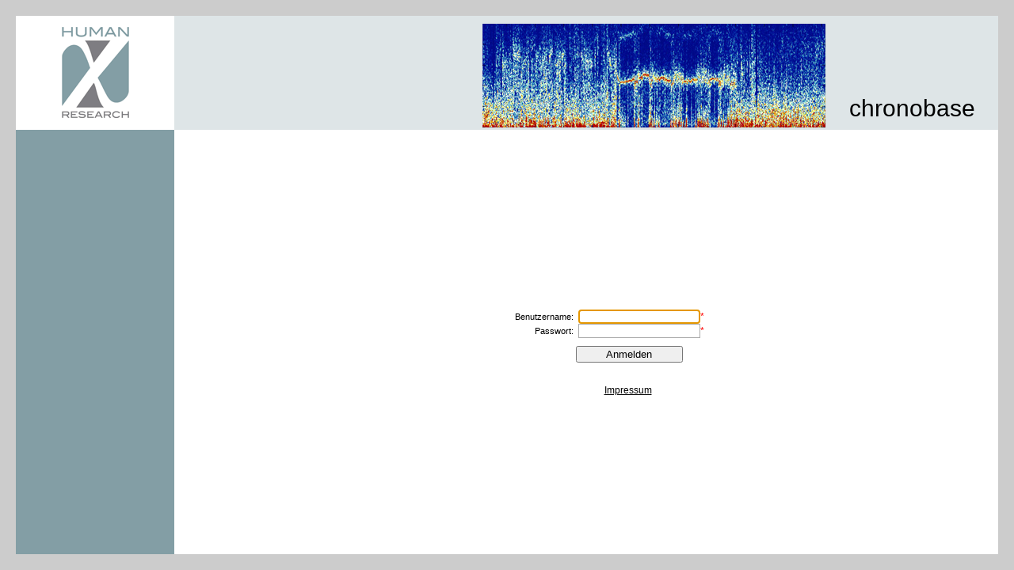

--- FILE ---
content_type: text/html; charset=utf-8
request_url: https://apps.humanresearch.at/cm/login.aspx?ReturnUrl=%2fcm
body_size: 3797
content:

<!DOCTYPE HTML PUBLIC "-//W3C//DTD HTML 4.0 Transitional//EN">
<html>
  <head>
    <title id="ttl">HRI Forschungsdatenbank / Login</title>
    
    <LINK rel="stylesheet" type="text/css" href="Styles.css">
    <style>
		body {
			margin: 20px 20px 20px 20px;
			background-color:cccccc;
		}   
    </style>
    <SCRIPT LANGUAGE="JavaScript">
function checkCapsLock(e) {
 var myKeyCode=0;
 var myShiftKey=false;
 var myMsg='Achtung - Umschalttaste ist gedrückt';
 
 // Internet Explorer 4+
 if ( document.all ) {
  myKeyCode=e.keyCode;
  myShiftKey=e.shiftKey;
 
 // Netscape 4
 } else if ( document.layers ) {
  myKeyCode=e.which;
  myShiftKey=( myKeyCode == 16 ) ? true : false;
 
 // Netscape 6
 } else if ( document.getElementById ) {
  myKeyCode=e.which;
  myShiftKey=( myKeyCode == 16 ) ? true : false;
 
 }
 
 // Upper case letters are seen without depressing the Shift key, therefore Caps Lock is on
 if ( ( myKeyCode >= 65 && myKeyCode <= 90 ) && !myShiftKey ) {
  //alert( myMsg );
  umschalt.style.display='';
  nereidFade(umschalt,100,25,1);
 // Lower case letters are seen while depressing the Shift key, therefore Caps Lock is on
 } else if ( ( myKeyCode >= 97 && myKeyCode <= 122 ) && myShiftKey ) {
  umschalt.style.display='';
  nereidFade(umschalt,100,25,1); 
 } else {
 umschalt.style.display='none';
 }
}


nereidFadeObjects = new Object();
nereidFadeTimers = new Object();

function nereidFade(object, destOp, rate, delta){

if (!document.all)
return

if (object != "[object]"){
	setTimeout("nereidFade("+object+","+destOp+","+rate+","+delta+")",0);
return;
}

clearTimeout(nereidFadeTimers[object.sourceIndex]);

diff = destOp-object.filters.alpha.opacity;
direction = 1;
if (object.filters.alpha.opacity > destOp){
	direction = -1;
}
delta=Math.min(direction*diff,delta);
object.filters.alpha.opacity+=direction*delta;
	if (object.filters.alpha.opacity != destOp){
		nereidFadeObjects[object.sourceIndex]=object;
		nereidFadeTimers[object.sourceIndex]= setTimeout("nereidFade(nereidFadeObjects["+object.sourceIndex+"],"+destOp+","+rate+","+delta+")",rate);
	}
}
</script>

  </head>
  <body id="bdy" onload="document.Form1.benutzername.focus();">
    <form name="Form1" method="post" action="./login.aspx?ReturnUrl=%2fcm" onsubmit="javascript:return WebForm_OnSubmit();" id="Form1">
<div>
<input type="hidden" name="__EVENTTARGET" id="__EVENTTARGET" value="Button1" />
<input type="hidden" name="__EVENTARGUMENT" id="__EVENTARGUMENT" value="" />
<input type="hidden" name="__VIEWSTATE" id="__VIEWSTATE" value="/[base64]" />
</div>

<script type="text/javascript">
//<![CDATA[
var theForm = document.forms['Form1'];
if (!theForm) {
    theForm = document.Form1;
}
function __doPostBack(eventTarget, eventArgument) {
    if (!theForm.onsubmit || (theForm.onsubmit() != false)) {
        theForm.__EVENTTARGET.value = eventTarget;
        theForm.__EVENTARGUMENT.value = eventArgument;
        theForm.submit();
    }
}
//]]>
</script>


<script src="/cm/WebResource.axd?d=SYIjeaQOYqwiJrlBmPHMawGPb5xMat8jBhnaLTO1LgfPTvsRZwnokKpBqcrvS7SXe4KCCl9FrXzEsbX4IfPoacZYXviq2kSdO0xccddCJ001&amp;t=638286151360000000" type="text/javascript"></script>


<script src="/cm/WebResource.axd?d=T82qPXALLhSc49_cBm2iZuxyKRtjIn_OAQygY3f32CBE2depYM5eIywZQ7vYLFKCxsgKLrzPriqIAiE65U_ILs5cC8sZ7NDjHui1eEGAa5Y1&amp;t=638286151360000000" type="text/javascript"></script>
<script type="text/javascript">
//<![CDATA[
function WebForm_OnSubmit() {
if (typeof(ValidatorOnSubmit) == "function" && ValidatorOnSubmit() == false) return false;
return true;
}
//]]>
</script>

<div>

	<input type="hidden" name="__VIEWSTATEGENERATOR" id="__VIEWSTATEGENERATOR" value="3877A102" />
</div>
    <table width=100% border=0 cellpadding=0 cellspacing=0 height=100%>
		<tr>
			<td class="bg_weiss" align=center width=200 height=144><img src="../custom/Layout/logo_login.gif" border=0></td>
			<td align=right valign=bottom style="background-color:#DEE5E7">
			<table border="0" cellpadding="0" cellspacing="0" width="100%" style="width:100%">
				<tr>
				<td style="width:80%;padding-bottom:3px" align="right">
					<img src="images/spectrogram.jpg" border=0 hspace=10>
				</td>
				<td style="padding-left:20px; padding-bottom:10px;font-size:30px;color:#000000;width:20%" valign="bottom" align="left">
					chronobase
				</td>
				</tr>
			</table><!--img src="images/cms.gif" hspace=10 vspace=5 border=0 alt="Content Management System" width=303 height=30-->
				
			</td>
		</tr>
		<tr>
			<td class="bg_hblau">&nbsp;</td>
			<td align=center class="bg_weiss">
				<span class=fehler id="umschalt" style="display:none;position:absolute;filter: alpha(opacity=0);">
					<span id="umschalttaste">Achtung - die Umschalttaste ist gedrückt!</span>
				</span>
				<table border="0" align="center" cellspacing="0" cellpadding="0">
					<tr>
						<td colspan="3" align="right"><span id="Msg" class="fehler"></span><br><br></td>
					</tr>
					<tr>
						<td width="140" class="mini" align="right"><span id="lBenutzername">Benutzername</span>:&nbsp;</td>
						<td width="140">&nbsp;<input name="benutzername" type="text" id="benutzername" class="form" onKeyPress="checkCapsLock(event)" /></td>
						<td width="10"><span id="Requiredfieldvalidator2" style="color:Red;">*</span></td>
					</tr>
					<tr>
						<td class="mini" align="right"><span id="lPasswort">Passwort</span>:&nbsp;</td>
						<td>&nbsp;<input name="passwort" type="password" id="passwort" class="form" onKeyPress="checkCapsLock(event)" /></td>
						<td><span id="Requiredfieldvalidator1" style="color:Red;">*</span></td>
					</tr>
					<!--tr>
						<td class=mini align=right>:&nbsp;</td>
						<td>&nbsp;</td>
					</tr-->
					<tr>
						<td colspan="3" align="right"><img src="images/spacer.gif" width="1" height="10" border="0"></td>
					</tr>
					<tr>
						<td></td>
						<td colspan="2">
							<input type="submit" name="Button1" value="Anmelden" onclick="javascript:WebForm_DoPostBackWithOptions(new WebForm_PostBackOptions(&quot;Button1&quot;, &quot;&quot;, true, &quot;&quot;, &quot;&quot;, false, false))" id="Button1" class="form_button" style="width:135px;width:135px" />
							<br>
							<br>
							<br>
							<div style="padding-left:36px;text-decoration:underline;"><a href="../impressum.aspx" target="_blank">Impressum</a></div>
						</td>
					</tr>
				</table>
			</td>
		</tr>
    </table>
		
    
<script type="text/javascript">
//<![CDATA[
var Page_Validators =  new Array(document.getElementById("Requiredfieldvalidator2"), document.getElementById("Requiredfieldvalidator1"));
//]]>
</script>

<script type="text/javascript">
//<![CDATA[
var Requiredfieldvalidator2 = document.all ? document.all["Requiredfieldvalidator2"] : document.getElementById("Requiredfieldvalidator2");
Requiredfieldvalidator2.controltovalidate = "benutzername";
Requiredfieldvalidator2.errormessage = "*";
Requiredfieldvalidator2.isvalid = "False";
Requiredfieldvalidator2.evaluationfunction = "RequiredFieldValidatorEvaluateIsValid";
Requiredfieldvalidator2.initialvalue = "";
var Requiredfieldvalidator1 = document.all ? document.all["Requiredfieldvalidator1"] : document.getElementById("Requiredfieldvalidator1");
Requiredfieldvalidator1.controltovalidate = "passwort";
Requiredfieldvalidator1.errormessage = "*";
Requiredfieldvalidator1.isvalid = "False";
Requiredfieldvalidator1.evaluationfunction = "RequiredFieldValidatorEvaluateIsValid";
Requiredfieldvalidator1.initialvalue = "";
//]]>
</script>


<script type="text/javascript">
//<![CDATA[

var Page_ValidationActive = false;
if (typeof(ValidatorOnLoad) == "function") {
    ValidatorOnLoad();
}

function ValidatorOnSubmit() {
    if (Page_ValidationActive) {
        return ValidatorCommonOnSubmit();
    }
    else {
        return true;
    }
}
        //]]>
</script>
</form>

  </body>
</html>


--- FILE ---
content_type: text/css
request_url: https://apps.humanresearch.at/cm/Styles.css
body_size: 2338
content:

BODY
{
    BACKGROUND-COLOR: #ffffff;
    FONT-FAMILY: Arial, Helvetica, sans-serif;
    FONT-SIZE: 12px;
    FONT-WEIGHT: normal;
    color:Black;
    margin: 0px 0px 0px 0px;
    overflow:auto;
}

.td
{
	/*background-image:url(images/hg_td.gif);*/
	font-family:Arial,Verdana;
	font-size:11px;
	color:white;
	font-weight:bold;
	height:19px;
	cursor:pointer;
}

.td_over
{
	background-image:url(images/hg_td_over.gif);
	font-family:Arial,Verdana;
	font-size:11px;
	font-weight:bold;
	color:black;
	height:19px;
	cursor:pointer;
}

.disabledItem, .form.disabledItem {background-color:#EAEAEA;color:#888;}

.menu_header 
{
	background-color:#DEE5E7;
	font-family:Arial,Verdana;
	font-size:10px;
	font-weight:bold;
	color:black;
	height:15px;
	cursor:pointer;
}

.PagerStyle 
{
	/*background-color:#97B9E8;*/
	background-image:url(images/hg_menu.gif);
	font-family:Arial,Verdana;
	font-size:11px;
	color:white;
	height:21px;
}

.padLeftLabel{padding-left:24px;}
.padLeftContent{padding-left:4px;}

.FilterStyle
{
	background-image:url(images/hg_menu.gif);
	height:21px;
	font-family:Arial,Verdana;
	font-size:11px;
	color:white;
}

#mydatagrid { border-width:0px; border-color:white; }

.HeaderStyle, .HeaderStyle:Link, .HeaderStyle:visited, .HeaderStyle:active, .HeaderStyle:hover
{
	background-image:url(images/hg_menu.gif);
	height:21px;
	font-family:Arial,Verdana;
	font-size:11px;
	color:white;
}

.HeaderStyle td { border-width:0px; }

.ItemSyle
{
	border-bottom: solid 1px #DDDDDD;
	border-left: solid 1px #dddddd;
	font-family:Arial,Verdana;
	font-size:12px;
	color:black;
}


.ItemSyle_Orange_over
{
	border-bottom: solid 1px #DDDDDD;
	border-left: solid 1px #dddddd;
	font-family:Arial,Verdana;
	font-size:12px;
	color:black;
	/*background-image:url(images/hg_abm.gif);*/
	background-color:#ADBFC4;
	cursor:pointer;
}



.ItemSyle_left
{
	border-bottom: solid 1px #DDDDDD;
	border-left: solid 1px #dddddd;
	font-family:Arial,Verdana;
	font-size:12px;
	color:black;
	padding-left:10px;
}

.ItemSyle_over
{
	font-family:Arial,Verdana;
	font-size:12px;
	color:black;
	background-color:#DEE5E7;
	cursor:pointer;
}

.ItemSyle_Auswertung
{
	border-bottom: solid 1px #DDDDDD;
	border-left: solid 1px #dddddd;
	border-right: solid 1px #dddddd;
	font-family:Arial,Verdana;
	font-size:12px;
	color:black;
}

.Auswahl_Head
{
	/*background-image:url(images/hg_sort.gif);*/
	background-color:#DCE3E5;
	font-family:Arial,Verdana;
	font-size:11px;
	color:black;
	height:20px;
	vertical-align:bottom;
}


hr 
{
	color: C5D6E6;
}

.blau
{
	font-family:Arial,Verdana;
	font-size:12px;
	color:#000000;
}



.leer 
{
	font-family:Tahoma,Arial,Verdana;
	font-size:11px;
	color:#999999;
}

.blau_big
{
	font-family:Arial,Verdana;
	font-size:20px;
	color:#004E90;
	font-weight:bold;
}


/* Hauptfarben (Hintergrund) */

.bg_dblau 
{
	/*background-color:#2557AD;*/
	background-color:#7E7D82;
}

.bg_grey_header 
{
	/*background-color:#2557AD;*/
	background-color:#DEE5E7;
}

.bg_hblau 
{
	/*background-color:#97B9E8;*/
	background-color:#839EA5;
	color:#FFF;
}

.bg_weiss
{
	background-color:#ffffff;
}


/* Text */

td, .black 
{
	font-family: Arial,Helvetica, sans-serif;
	font-size: 12px;
	color: Black;
}

.spacingLeft 
{
	padding-left:10px;
}

.spacingLeftNarrow
{
	padding-left:4px;
}

.black_norm
{
	font-family: Arial,Helvetica, sans-serif;
	font-size: 15px;
	color: Black;
	font-weight:bold;
}

.black_big
{
	font-family: Arial,Helvetica, sans-serif;
	font-size: 18px;
	color: Black;
	font-weight:bold;
}

.mini 
{
	font-family: Arial,Verdana,Helvetica, sans-serif;
	font-size: 11px;
	color: Black;
}

.hell 
{
	color:#666666;
}

.uber_klein
{
	font-family: Arial,Verdana,Helvetica, sans-serif;
	font-size: 14px;
	font-weight:bold;
	color: Black;
	background-image:url(images/hg_abm.gif);
}

.uber
{
	font-family: Arial,Verdana,Helvetica, sans-serif;
	font-size: 18px;
	font-weight:bold;
	color: Black;
	background-image:url(images/hg_abm.gif);
}

.hg_abm
{
	font-family:Arial,Verdana;
	font-size:12px;
	color:#000000;
	background-image:url(images/hg_abm.gif);
}


.fehler 
{
	font-family: Arial,Helvetica, sans-serif;
	font-size: 12px;
	color: red;
}

.form 
{
	font-family:Arial,Helvetica,sans-serif;
	font-size:12px;
	color:Black;
	border: solid 1px #aaaaaa;
	filter:progid:DXImageTransform.Microsoft.Shadow(color='#dddddd', Direction=135, Strength=2); 
}

.form_select 
{
	font-family:Arial,Helvetica,sans-serif;
	font-size:12px;
	color:Black;
	border: solid 1px #aaaaaa;
	/*filter:progid:DXImageTransform.Microsoft.Shadow(color='#dddddd', Direction=135, Strength=2); */
}

.form_btn_suche 
{
	font-family:Arial,Helvetica,sans-serif;
	font-size:11px;
	/*background-image:url(images/btn_suche.gif);
	background-repeat:no-repeat;
	padding-left:8px;
	height:19px;*/
}

.form_btn_neu 
{
	font-family:Arial,Helvetica,sans-serif;
	font-size:11px;
	/*background-image:url(images/btn_neu.gif);
	background-repeat:no-repeat;
	padding-left:14px;*/
}

.form_btn_speichern 
{
	font-family:Arial,Helvetica,sans-serif;
	font-size:11px;
	/*background-image:url(images/b_save.gif);
	background-repeat:no-repeat;
	padding-left:7px;*/
}

.form_btn
{
	font-family:Arial,Helvetica,sans-serif;
	font-size:11px;
}

.form_btn_mini
{
	font-family:Arial,Helvetica,sans-serif;
	font-size:10px;
}

.vertikal 
{
	font-family:Verdana,arial;
	font-size: 10px;
	writing-mode: tb-rl;
	filter: flipH() flipV();
}

.Auswertung_dgrau 
{
	border-top: solid 1px #bbbbbb;
	background-color:#DDDDDD;
	font-weight:bold;
}

.Auswertung_orange 
{
	background-color:#FFD695;
	font-weight:bold;
}

.Auswertung_summe
{
	border-top: solid 2px #aaaaaa;
	background-color:#DDDDDD;	
}

/* TABS */

#tabCont 
{
	height:98%;
	width:100%;
	padding:10px;
	margin-top:3px;
	margin-left:10;
	margin-right:10;
	border: solid 1px #dddddd;
}

* > #tabCont { width:95%;height:94%;}

#tabMenu  
{
	margin-top:10px;
	margin-left:8px;
	height:23px;
}

#tabMenu ul 
{
	padding:0;
	padding-left:2px;	
	margin:0;
	padding-top:0px;
	list-style-type:none ;
}

#tabMenu li{	
	display:inline;
}

#tabMenu li a 
{
   border-top: solid 3px white;   
   padding: 4 11 4 7;
   height:20;
   color:white;
   text-decoration : none;
   margin-right:0;
   background-color:#9fb8be;

}

#tabMenu li a:hover, #tabMenu .hover
{
	padding: 4 11 4 7;
	height:20;
	background-color:#839EA5;	
	/*border-top: solid 3px #fbb547;*/
}


A:link	{	
	text-decoration:	none;
	color:	#000000;
	}	
		
A:visited	{	
	text-decoration:	none;
	color:	#000000;
	}	
		
A:active	{	
	text-decoration:	none;
	color:	#000000;
	}	
		
A:hover	{	
	text-decoration:	none;
	color:	#000000;
	}
hr.sep { background:url(images/hg_linie.gif); height:1px; border: dotted 1px #004e90;}
* > hr.sep { border:none; }

#trEditorSpez .info{
    font-size:small;
    padding-left:40px;
    padding-bottom:20px;
    padding-top:8px;
}

#trEditorSpez .info .head{
    font-weight:bold;
    display:block;
}

#trEditorSpez a.getInfo{
    text-decoration:underline;
    cursor:help;
}

#trPersonenlogo a img{
    border:none;
}

.loaderPanel{
    z-index:101;
    background-image:url(images/semitransparent.png);
    position:fixed;
    _position:absolute;
    left:0;
    right:0;
    bottom:0;
    top:0;
    _width:100%;
    _height:100%;
    cursor:wait;
}

.loader{
    margin-top:100px;
    margin-left:auto;
    margin-right:auto;
    text-align:center;
}
.loaderText{
    margin-top:20px;
    line-height:2em;
}